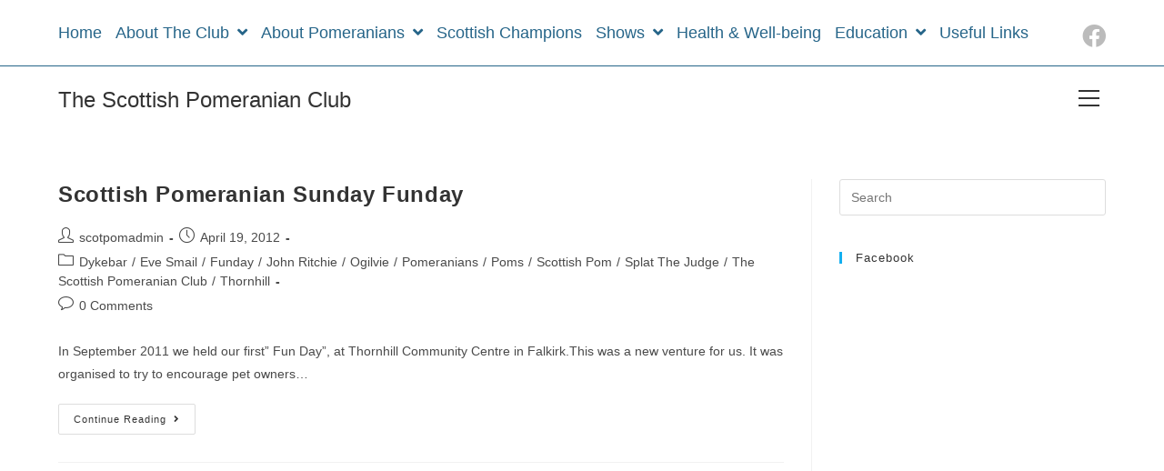

--- FILE ---
content_type: text/html; charset=UTF-8
request_url: http://scottishpomeranian.co.uk/category/john-ritchie/
body_size: 8749
content:
<!DOCTYPE html>
<html class="html" lang="en-US">
<head>
	<meta charset="UTF-8">
	<link rel="profile" href="https://gmpg.org/xfn/11">

	<title>John Ritchie &#8211; The Scottish Pomeranian Club</title>
<meta name="viewport" content="width=device-width, initial-scale=1"><link rel='dns-prefetch' href='//s.w.org' />
<link rel="alternate" type="application/rss+xml" title="The Scottish Pomeranian Club &raquo; Feed" href="http://scottishpomeranian.co.uk/feed/" />
<link rel="alternate" type="application/rss+xml" title="The Scottish Pomeranian Club &raquo; Comments Feed" href="http://scottishpomeranian.co.uk/comments/feed/" />
<link rel="alternate" type="application/rss+xml" title="The Scottish Pomeranian Club &raquo; John Ritchie Category Feed" href="http://scottishpomeranian.co.uk/category/john-ritchie/feed/" />
<!-- This site uses the Google Analytics by MonsterInsights plugin v7.15.1 - Using Analytics tracking - https://www.monsterinsights.com/ -->
<script type="text/javascript" data-cfasync="false">
    (window.gaDevIds=window.gaDevIds||[]).push("dZGIzZG");
	var mi_version         = '7.15.1';
	var mi_track_user      = true;
	var mi_no_track_reason = '';
	
	var disableStr = 'ga-disable-UA-25164759-1';

	/* Function to detect opted out users */
	function __gaTrackerIsOptedOut() {
		return document.cookie.indexOf(disableStr + '=true') > -1;
	}

	/* Disable tracking if the opt-out cookie exists. */
	if ( __gaTrackerIsOptedOut() ) {
		window[disableStr] = true;
	}

	/* Opt-out function */
	function __gaTrackerOptout() {
	  document.cookie = disableStr + '=true; expires=Thu, 31 Dec 2099 23:59:59 UTC; path=/';
	  window[disableStr] = true;
	}

	if ( 'undefined' === typeof gaOptout ) {
		function gaOptout() {
			__gaTrackerOptout();
		}
	}
	
	if ( mi_track_user ) {
		(function(i,s,o,g,r,a,m){i['GoogleAnalyticsObject']=r;i[r]=i[r]||function(){
			(i[r].q=i[r].q||[]).push(arguments)},i[r].l=1*new Date();a=s.createElement(o),
			m=s.getElementsByTagName(o)[0];a.async=1;a.src=g;m.parentNode.insertBefore(a,m)
		})(window,document,'script','//www.google-analytics.com/analytics.js','__gaTracker');

		__gaTracker('create', 'UA-25164759-1', 'auto');
		__gaTracker('set', 'forceSSL', true);
		__gaTracker('require', 'displayfeatures');
		__gaTracker('send','pageview');
	} else {
		console.log( "" );
		(function() {
			/* https://developers.google.com/analytics/devguides/collection/analyticsjs/ */
			var noopfn = function() {
				return null;
			};
			var noopnullfn = function() {
				return null;
			};
			var Tracker = function() {
				return null;
			};
			var p = Tracker.prototype;
			p.get = noopfn;
			p.set = noopfn;
			p.send = noopfn;
			var __gaTracker = function() {
				var len = arguments.length;
				if ( len === 0 ) {
					return;
				}
				var f = arguments[len-1];
				if ( typeof f !== 'object' || f === null || typeof f.hitCallback !== 'function' ) {
					console.log( 'Not running function __gaTracker(' + arguments[0] + " ....) because you are not being tracked. " + mi_no_track_reason );
					return;
				}
				try {
					f.hitCallback();
				} catch (ex) {

				}
			};
			__gaTracker.create = function() {
				return new Tracker();
			};
			__gaTracker.getByName = noopnullfn;
			__gaTracker.getAll = function() {
				return [];
			};
			__gaTracker.remove = noopfn;
			window['__gaTracker'] = __gaTracker;
					})();
		}
</script>
<!-- / Google Analytics by MonsterInsights -->
		<script type="text/javascript">
			window._wpemojiSettings = {"baseUrl":"https:\/\/s.w.org\/images\/core\/emoji\/13.0.1\/72x72\/","ext":".png","svgUrl":"https:\/\/s.w.org\/images\/core\/emoji\/13.0.1\/svg\/","svgExt":".svg","source":{"concatemoji":"http:\/\/scottishpomeranian.co.uk\/wp-includes\/js\/wp-emoji-release.min.js?ver=5.6.16"}};
			!function(e,a,t){var n,r,o,i=a.createElement("canvas"),p=i.getContext&&i.getContext("2d");function s(e,t){var a=String.fromCharCode;p.clearRect(0,0,i.width,i.height),p.fillText(a.apply(this,e),0,0);e=i.toDataURL();return p.clearRect(0,0,i.width,i.height),p.fillText(a.apply(this,t),0,0),e===i.toDataURL()}function c(e){var t=a.createElement("script");t.src=e,t.defer=t.type="text/javascript",a.getElementsByTagName("head")[0].appendChild(t)}for(o=Array("flag","emoji"),t.supports={everything:!0,everythingExceptFlag:!0},r=0;r<o.length;r++)t.supports[o[r]]=function(e){if(!p||!p.fillText)return!1;switch(p.textBaseline="top",p.font="600 32px Arial",e){case"flag":return s([127987,65039,8205,9895,65039],[127987,65039,8203,9895,65039])?!1:!s([55356,56826,55356,56819],[55356,56826,8203,55356,56819])&&!s([55356,57332,56128,56423,56128,56418,56128,56421,56128,56430,56128,56423,56128,56447],[55356,57332,8203,56128,56423,8203,56128,56418,8203,56128,56421,8203,56128,56430,8203,56128,56423,8203,56128,56447]);case"emoji":return!s([55357,56424,8205,55356,57212],[55357,56424,8203,55356,57212])}return!1}(o[r]),t.supports.everything=t.supports.everything&&t.supports[o[r]],"flag"!==o[r]&&(t.supports.everythingExceptFlag=t.supports.everythingExceptFlag&&t.supports[o[r]]);t.supports.everythingExceptFlag=t.supports.everythingExceptFlag&&!t.supports.flag,t.DOMReady=!1,t.readyCallback=function(){t.DOMReady=!0},t.supports.everything||(n=function(){t.readyCallback()},a.addEventListener?(a.addEventListener("DOMContentLoaded",n,!1),e.addEventListener("load",n,!1)):(e.attachEvent("onload",n),a.attachEvent("onreadystatechange",function(){"complete"===a.readyState&&t.readyCallback()})),(n=t.source||{}).concatemoji?c(n.concatemoji):n.wpemoji&&n.twemoji&&(c(n.twemoji),c(n.wpemoji)))}(window,document,window._wpemojiSettings);
		</script>
		<style type="text/css">
img.wp-smiley,
img.emoji {
	display: inline !important;
	border: none !important;
	box-shadow: none !important;
	height: 1em !important;
	width: 1em !important;
	margin: 0 .07em !important;
	vertical-align: -0.1em !important;
	background: none !important;
	padding: 0 !important;
}
</style>
	<link rel='stylesheet' id='wp-block-library-css'  href='http://scottishpomeranian.co.uk/wp-includes/css/dist/block-library/style.min.css?ver=5.6.16' type='text/css' media='all' />
<link rel='stylesheet' id='wp-block-library-theme-css'  href='http://scottishpomeranian.co.uk/wp-includes/css/dist/block-library/theme.min.css?ver=5.6.16' type='text/css' media='all' />
<link rel='stylesheet' id='multicolumn-category-widget-css'  href='http://scottishpomeranian.co.uk/wp-content/plugins/multicolumn-category-widget/css/frontend.css?ver=1.0.19' type='text/css' media='all' />
<link rel='stylesheet' id='monsterinsights-popular-posts-style-css'  href='http://scottishpomeranian.co.uk/wp-content/plugins/google-analytics-for-wordpress/assets/css/frontend.min.css?ver=7.15.1' type='text/css' media='all' />
<link rel='stylesheet' id='font-awesome-css'  href='http://scottishpomeranian.co.uk/wp-content/themes/oceanwp/assets/fonts/fontawesome/css/all.min.css?ver=5.15.1' type='text/css' media='all' />
<link rel='stylesheet' id='simple-line-icons-css'  href='http://scottishpomeranian.co.uk/wp-content/themes/oceanwp/assets/css/third/simple-line-icons.min.css?ver=2.4.0' type='text/css' media='all' />
<link rel='stylesheet' id='magnific-popup-css'  href='http://scottishpomeranian.co.uk/wp-content/themes/oceanwp/assets/css/third/magnific-popup.min.css?ver=1.0.0' type='text/css' media='all' />
<link rel='stylesheet' id='slick-css'  href='http://scottishpomeranian.co.uk/wp-content/themes/oceanwp/assets/css/third/slick.min.css?ver=1.6.0' type='text/css' media='all' />
<link rel='stylesheet' id='oceanwp-style-css'  href='http://scottishpomeranian.co.uk/wp-content/themes/oceanwp/assets/css/style.min.css?ver=2.0.2' type='text/css' media='all' />
<link rel='stylesheet' id='oe-widgets-style-css'  href='http://scottishpomeranian.co.uk/wp-content/plugins/ocean-extra/assets/css/widgets.css?ver=5.6.16' type='text/css' media='all' />
<script type='text/javascript' id='monsterinsights-frontend-script-js-extra'>
/* <![CDATA[ */
var monsterinsights_frontend = {"js_events_tracking":"true","download_extensions":"doc,pdf,ppt,zip,xls,docx,pptx,xlsx","inbound_paths":"[]","home_url":"http:\/\/scottishpomeranian.co.uk","hash_tracking":"false"};
/* ]]> */
</script>
<script type='text/javascript' src='http://scottishpomeranian.co.uk/wp-content/plugins/google-analytics-for-wordpress/assets/js/frontend.min.js?ver=7.15.1' id='monsterinsights-frontend-script-js'></script>
<script type='text/javascript' src='http://scottishpomeranian.co.uk/wp-content/plugins/1and1-wordpress-assistant/js/cookies.js?ver=5.6.16' id='1and1-wp-cookies-js'></script>
<script type='text/javascript' src='http://scottishpomeranian.co.uk/wp-includes/js/jquery/jquery.min.js?ver=3.5.1' id='jquery-core-js'></script>
<script type='text/javascript' src='http://scottishpomeranian.co.uk/wp-includes/js/jquery/jquery-migrate.min.js?ver=3.3.2' id='jquery-migrate-js'></script>
<link rel="https://api.w.org/" href="http://scottishpomeranian.co.uk/wp-json/" /><link rel="alternate" type="application/json" href="http://scottishpomeranian.co.uk/wp-json/wp/v2/categories/43" /><link rel="EditURI" type="application/rsd+xml" title="RSD" href="http://scottishpomeranian.co.uk/xmlrpc.php?rsd" />
<link rel="wlwmanifest" type="application/wlwmanifest+xml" href="http://scottishpomeranian.co.uk/wp-includes/wlwmanifest.xml" /> 
<meta name="generator" content="WordPress 5.6.16" />
<!-- OceanWP CSS -->
<style type="text/css">
/* Top Bar CSS */#top-bar{padding:20px 0 20px 0}#top-bar-wrap{border-color:#266589}#top-bar-wrap,#top-bar-content strong{color:#ffffff}#top-bar-content a,#top-bar-social-alt a{color:#266589}#top-bar-social li a{font-size:26px}/* Header CSS */#site-header.has-header-media .overlay-header-media{background-color:rgba(0,0,0,0.5)}/* Typography CSS */#top-bar-content,#top-bar-social-alt{font-size:18px}
</style></head>

<body class="archive category category-john-ritchie category-43 wp-embed-responsive oceanwp-theme dropdown-mobile no-header-border default-breakpoint has-sidebar content-right-sidebar has-topbar page-header-disabled has-breadcrumbs has-parallax-footer elementor-default elementor-kit-337" itemscope="itemscope" itemtype="https://schema.org/Blog">

	
	
	<div id="outer-wrap" class="site clr">

		<a class="skip-link screen-reader-text" href="#main">Skip to content</a>

		
		<div id="wrap" class="clr">

			

<div id="top-bar-wrap" class="clr">

	<div id="top-bar" class="clr container has-no-content">

		
		<div id="top-bar-inner" class="clr">

			
	<div id="top-bar-content" class="clr top-bar-left">

		
<div id="top-bar-nav" class="navigation clr">

	<ul id="menu-main" class="top-bar-menu dropdown-menu sf-menu"><li id="menu-item-101" class="menu-item menu-item-type-custom menu-item-object-custom menu-item-home menu-item-101"><a href="http://scottishpomeranian.co.uk" class="menu-link">Home</a></li><li id="menu-item-129" class="menu-item menu-item-type-post_type menu-item-object-page menu-item-has-children dropdown menu-item-129 nav-no-click"><a href="http://scottishpomeranian.co.uk/about-the-club/" class="menu-link">About The Club <span class="nav-arrow fa fa-angle-down"></span></a>
<ul class="sub-menu">
	<li id="menu-item-132" class="menu-item menu-item-type-post_type menu-item-object-page menu-item-132"><a href="http://scottishpomeranian.co.uk/about-the-club/membership-information/" class="menu-link">Membership Information</a></li>	<li id="menu-item-138" class="menu-item menu-item-type-post_type menu-item-object-page menu-item-138"><a href="http://scottishpomeranian.co.uk/about-the-club/club-history/" class="menu-link">Club History</a></li>	<li id="menu-item-139" class="menu-item menu-item-type-post_type menu-item-object-page menu-item-139"><a href="http://scottishpomeranian.co.uk/about-the-club/constitution-and-rules/" class="menu-link">Constitution and Rules</a></li>	<li id="menu-item-103" class="menu-item menu-item-type-post_type menu-item-object-page menu-item-103"><a href="http://scottishpomeranian.co.uk/club-policies/judges-criteria/" class="menu-link">Judges Criteria</a></li></ul>
</li><li id="menu-item-141" class="menu-item menu-item-type-post_type menu-item-object-page menu-item-has-children dropdown menu-item-141 nav-no-click"><a href="http://scottishpomeranian.co.uk/about-pomeranians/" class="menu-link">About Pomeranians <span class="nav-arrow fa fa-angle-down"></span></a>
<ul class="sub-menu">
	<li id="menu-item-147" class="menu-item menu-item-type-post_type menu-item-object-page menu-item-147"><a href="http://scottishpomeranian.co.uk/about-pomeranians/roll-of-honor/" class="menu-link">Roll of Honor</a></li>	<li id="menu-item-151" class="menu-item menu-item-type-post_type menu-item-object-page menu-item-151"><a href="http://scottishpomeranian.co.uk/about-pomeranians/breed-standard/" class="menu-link">Breed Standard</a></li></ul>
</li><li id="menu-item-148" class="menu-item menu-item-type-post_type menu-item-object-page menu-item-148"><a href="http://scottishpomeranian.co.uk/scottish-champions/" class="menu-link">Scottish Champions</a></li><li id="menu-item-205" class="menu-item menu-item-type-post_type menu-item-object-page menu-item-has-children dropdown menu-item-205 nav-no-click"><a href="http://scottishpomeranian.co.uk/shows/" class="menu-link">Shows <span class="nav-arrow fa fa-angle-down"></span></a>
<ul class="sub-menu">
	<li id="menu-item-215" class="menu-item menu-item-type-post_type menu-item-object-page menu-item-215"><a href="http://scottishpomeranian.co.uk/shows/show-dates/" class="menu-link">Show Dates</a></li>	<li id="menu-item-214" class="menu-item menu-item-type-post_type menu-item-object-page menu-item-214"><a href="http://scottishpomeranian.co.uk/shows/show-results/" class="menu-link">Show Results</a></li>	<li id="menu-item-213" class="menu-item menu-item-type-post_type menu-item-object-page menu-item-213"><a href="http://scottishpomeranian.co.uk/shows/judges-critiques/" class="menu-link">Judges Critiques</a></li></ul>
</li><li id="menu-item-217" class="menu-item menu-item-type-post_type menu-item-object-page menu-item-217"><a href="http://scottishpomeranian.co.uk/health/" class="menu-link">Health &#038; Well-being</a></li><li id="menu-item-220" class="menu-item menu-item-type-post_type menu-item-object-page menu-item-has-children dropdown menu-item-220"><a href="http://scottishpomeranian.co.uk/eduction/" class="menu-link">Education <span class="nav-arrow fa fa-angle-down"></span></a>
<ul class="sub-menu">
	<li id="menu-item-292" class="menu-item menu-item-type-post_type menu-item-object-page menu-item-292"><a href="http://scottishpomeranian.co.uk/eduction/the-pomeranian-the-true-butterfly-dog/" class="menu-link">The Pomeranian, the true butterfly dog</a></li></ul>
</li><li id="menu-item-231" class="menu-item menu-item-type-post_type menu-item-object-page menu-item-231"><a href="http://scottishpomeranian.co.uk/useful-links/" class="menu-link">Useful Links</a></li></ul>
</div>

		
			
	</div><!-- #top-bar-content -->



<div id="top-bar-social" class="clr top-bar-right">

	<ul class="clr" aria-label="Social links">

		<li class="oceanwp-facebook"><a href="https://www.facebook.com/pages/category/Nonprofit-Organization/Scottish-Pomeranian-Club-2306531676028933/" aria-label="Facebook (opens in a new tab)" target="_blank" rel="noopener noreferrer"><span class="fab fa-facebook" aria-hidden="true"></span></a></li>
	</ul>

</div><!-- #top-bar-social -->

		</div><!-- #top-bar-inner -->

		
	</div><!-- #top-bar -->

</div><!-- #top-bar-wrap -->


			
<header id="site-header" class="full_screen-header has-social clr" data-height="0" itemscope="itemscope" itemtype="https://schema.org/WPHeader" role="banner">

	
		

<div id="site-header-inner" class="clr container">

	
	

<div id="site-logo" class="clr" itemscope itemtype="https://schema.org/Brand" >

	
	<div id="site-logo-inner" class="clr">

						<a href="http://scottishpomeranian.co.uk/" rel="home" class="site-title site-logo-text" >The Scottish Pomeranian Club</a>
				
	</div><!-- #site-logo-inner -->

	
	
</div><!-- #site-logo -->


	<div id="site-navigation-wrap" class="clr">

		<div class="menu-bar-wrap clr">
			<div class="menu-bar-inner clr">
				<a href="#" class="menu-bar"><span class="ham"></span></a>
			</div>
		</div>

		<div id="full-screen-menu" class="clr">
			<div id="full-screen-menu-inner" class="clr">
							</div>
		</div>

	</div><!-- #site-header-wrap -->

	
</div><!-- #site-header-inner -->


<div id="mobile-dropdown" class="clr" >

	<nav class="clr has-social" itemscope="itemscope" itemtype="https://schema.org/SiteNavigationElement">

		<div class="menu"><li class="page_item page-item-140 page_item_has_children"><a href="http://scottishpomeranian.co.uk/about-pomeranians/">About Pomeranians</a>
<ul class='children'>
	<li class="page_item page-item-149"><a href="http://scottishpomeranian.co.uk/about-pomeranians/breed-standard/">Breed Standard</a></li>
	<li class="page_item page-item-145"><a href="http://scottishpomeranian.co.uk/about-pomeranians/roll-of-honor/">Roll of Honor</a></li>
</ul>
</li>
<li class="page_item page-item-128 page_item_has_children"><a href="http://scottishpomeranian.co.uk/about-the-club/">About The Club</a>
<ul class='children'>
	<li class="page_item page-item-136"><a href="http://scottishpomeranian.co.uk/about-the-club/club-history/">Club History</a></li>
	<li class="page_item page-item-134"><a href="http://scottishpomeranian.co.uk/about-the-club/constitution-and-rules/">Constitution and Rules</a></li>
	<li class="page_item page-item-131"><a href="http://scottishpomeranian.co.uk/about-the-club/membership-information/">Membership Information</a></li>
</ul>
</li>
<li class="page_item page-item-85 page_item_has_children"><a href="http://scottishpomeranian.co.uk/club-policies/">Club Policies</a>
<ul class='children'>
	<li class="page_item page-item-87"><a href="http://scottishpomeranian.co.uk/club-policies/judges-criteria/">Judges Criteria</a></li>
</ul>
</li>
<li class="page_item page-item-219 page_item_has_children"><a href="http://scottishpomeranian.co.uk/eduction/">Education</a>
<ul class='children'>
	<li class="page_item page-item-284"><a href="http://scottishpomeranian.co.uk/eduction/the-pomeranian-the-true-butterfly-dog/">The Pomeranian, the true butterfly dog</a></li>
</ul>
</li>
<li class="page_item page-item-216"><a href="http://scottishpomeranian.co.uk/health/">Health &#038; Well-being</a></li>
<li class="page_item page-item-65"><a href="http://scottishpomeranian.co.uk/">Home</a></li>
<li class="page_item page-item-143"><a href="http://scottishpomeranian.co.uk/scottish-champions/">Scottish Champions</a></li>
<li class="page_item page-item-204 page_item_has_children"><a href="http://scottishpomeranian.co.uk/shows/">Shows</a>
<ul class='children'>
	<li class="page_item page-item-211"><a href="http://scottishpomeranian.co.uk/shows/judges-critiques/">Judges Critiques</a></li>
	<li class="page_item page-item-207"><a href="http://scottishpomeranian.co.uk/shows/show-dates/">Show Dates</a></li>
	<li class="page_item page-item-209"><a href="http://scottishpomeranian.co.uk/shows/show-results/">Show Results</a></li>
</ul>
</li>
<li class="page_item page-item-230"><a href="http://scottishpomeranian.co.uk/useful-links/">Useful Links</a></li>
</div>
<ul id="menu-main-1" class="menu"><li class="menu-item menu-item-type-custom menu-item-object-custom menu-item-home menu-item-101"><a href="http://scottishpomeranian.co.uk">Home</a></li>
<li class="menu-item menu-item-type-post_type menu-item-object-page menu-item-has-children menu-item-129"><a href="http://scottishpomeranian.co.uk/about-the-club/">About The Club</a>
<ul class="sub-menu">
	<li class="menu-item menu-item-type-post_type menu-item-object-page menu-item-132"><a href="http://scottishpomeranian.co.uk/about-the-club/membership-information/">Membership Information</a></li>
	<li class="menu-item menu-item-type-post_type menu-item-object-page menu-item-138"><a href="http://scottishpomeranian.co.uk/about-the-club/club-history/">Club History</a></li>
	<li class="menu-item menu-item-type-post_type menu-item-object-page menu-item-139"><a href="http://scottishpomeranian.co.uk/about-the-club/constitution-and-rules/">Constitution and Rules</a></li>
	<li class="menu-item menu-item-type-post_type menu-item-object-page menu-item-103"><a href="http://scottishpomeranian.co.uk/club-policies/judges-criteria/">Judges Criteria</a></li>
</ul>
</li>
<li class="menu-item menu-item-type-post_type menu-item-object-page menu-item-has-children menu-item-141"><a href="http://scottishpomeranian.co.uk/about-pomeranians/">About Pomeranians</a>
<ul class="sub-menu">
	<li class="menu-item menu-item-type-post_type menu-item-object-page menu-item-147"><a href="http://scottishpomeranian.co.uk/about-pomeranians/roll-of-honor/">Roll of Honor</a></li>
	<li class="menu-item menu-item-type-post_type menu-item-object-page menu-item-151"><a href="http://scottishpomeranian.co.uk/about-pomeranians/breed-standard/">Breed Standard</a></li>
</ul>
</li>
<li class="menu-item menu-item-type-post_type menu-item-object-page menu-item-148"><a href="http://scottishpomeranian.co.uk/scottish-champions/">Scottish Champions</a></li>
<li class="menu-item menu-item-type-post_type menu-item-object-page menu-item-has-children menu-item-205"><a href="http://scottishpomeranian.co.uk/shows/">Shows</a>
<ul class="sub-menu">
	<li class="menu-item menu-item-type-post_type menu-item-object-page menu-item-215"><a href="http://scottishpomeranian.co.uk/shows/show-dates/">Show Dates</a></li>
	<li class="menu-item menu-item-type-post_type menu-item-object-page menu-item-214"><a href="http://scottishpomeranian.co.uk/shows/show-results/">Show Results</a></li>
	<li class="menu-item menu-item-type-post_type menu-item-object-page menu-item-213"><a href="http://scottishpomeranian.co.uk/shows/judges-critiques/">Judges Critiques</a></li>
</ul>
</li>
<li class="menu-item menu-item-type-post_type menu-item-object-page menu-item-217"><a href="http://scottishpomeranian.co.uk/health/">Health &#038; Well-being</a></li>
<li class="menu-item menu-item-type-post_type menu-item-object-page menu-item-has-children menu-item-220"><a href="http://scottishpomeranian.co.uk/eduction/">Education</a>
<ul class="sub-menu">
	<li class="menu-item menu-item-type-post_type menu-item-object-page menu-item-292"><a href="http://scottishpomeranian.co.uk/eduction/the-pomeranian-the-true-butterfly-dog/">The Pomeranian, the true butterfly dog</a></li>
</ul>
</li>
<li class="menu-item menu-item-type-post_type menu-item-object-page menu-item-231"><a href="http://scottishpomeranian.co.uk/useful-links/">Useful Links</a></li>
</ul>


<div class="oceanwp-social-menu clr social-with-style">

	<div class="social-menu-inner clr colored">

		
			<ul aria-label="Social links">

				<li class="oceanwp-facebook"><a href="https://www.facebook.com/pages/category/Nonprofit-Organization/Scottish-Pomeranian-Club-2306531676028933/" aria-label="Facebook (opens in a new tab)" target="_blank" rel="noopener noreferrer"><span class="fab fa-facebook" aria-hidden="true"></span></a></li>
			</ul>

		
	</div>

</div>

<div id="mobile-menu-search" class="clr">
	<form method="get" action="http://scottishpomeranian.co.uk/" class="mobile-searchform" role="search" aria-label="Search for:">
		<label for="ocean-mobile-search1">
			<input type="search" name="s" autocomplete="off" placeholder="Search" />
			<button type="submit" class="searchform-submit" aria-label="Submit search">
				<i class="icon-magnifier" aria-hidden="true"></i>
			</button>
					</label>
			</form>
</div><!-- .mobile-menu-search -->

	</nav>

</div>


		
		
</header><!-- #site-header -->


			
			<main id="main" class="site-main clr"  role="main">

				
	
	<div id="content-wrap" class="container clr">

		
		<div id="primary" class="content-area clr">

			
			<div id="content" class="site-content clr">

				
										<div id="blog-entries" class="entries clr">

							
							
								
								
	<article id="post-27" class="blog-entry clr no-featured-image large-entry post-27 post type-post status-publish format-standard hentry category-dykebar category-eve-smail category-funday category-john-ritchie category-ogilvie category-pomeranians category-poms category-scottish-pom category-splat-the-judge category-the-scottish-pomeranian-club category-thornhill entry">

		<div class="blog-entry-inner clr">

			

<header class="blog-entry-header clr">
	<h2 class="blog-entry-title entry-title">
		<a href="http://scottishpomeranian.co.uk/scottish-pomeranian-sunday-funday/" title="Scottish Pomeranian Sunday Funday" rel="bookmark">Scottish Pomeranian Sunday Funday</a>
	</h2><!-- .blog-entry-title -->
</header><!-- .blog-entry-header -->


<ul class="meta obem-default clr" aria-label="Post details:">

	
					<li class="meta-author" itemprop="name"><span class="screen-reader-text">Post author:</span><i class="icon-user" aria-hidden="true"></i><a href="http://scottishpomeranian.co.uk/author/scotpomadmin/" title="Posts by scotpomadmin" rel="author"  itemprop="author" itemscope="itemscope" itemtype="https://schema.org/Person">scotpomadmin</a></li>
		
		
		
		
		
		
	
		
					<li class="meta-date" itemprop="datePublished"><span class="screen-reader-text">Post published:</span><i class="icon-clock" aria-hidden="true"></i>April 19, 2012</li>
		
		
		
		
		
	
		
		
		
					<li class="meta-cat"><span class="screen-reader-text">Post category:</span><i class="icon-folder" aria-hidden="true"></i><a href="http://scottishpomeranian.co.uk/category/dykebar/" rel="category tag">Dykebar</a><span class="owp-sep" aria-hidden="true">/</span><a href="http://scottishpomeranian.co.uk/category/eve-smail/" rel="category tag">Eve Smail</a><span class="owp-sep" aria-hidden="true">/</span><a href="http://scottishpomeranian.co.uk/category/funday/" rel="category tag">Funday</a><span class="owp-sep" aria-hidden="true">/</span><a href="http://scottishpomeranian.co.uk/category/john-ritchie/" rel="category tag">John Ritchie</a><span class="owp-sep" aria-hidden="true">/</span><a href="http://scottishpomeranian.co.uk/category/ogilvie/" rel="category tag">Ogilvie</a><span class="owp-sep" aria-hidden="true">/</span><a href="http://scottishpomeranian.co.uk/category/pomeranians/" rel="category tag">Pomeranians</a><span class="owp-sep" aria-hidden="true">/</span><a href="http://scottishpomeranian.co.uk/category/poms/" rel="category tag">Poms</a><span class="owp-sep" aria-hidden="true">/</span><a href="http://scottishpomeranian.co.uk/category/scottish-pom/" rel="category tag">Scottish Pom</a><span class="owp-sep" aria-hidden="true">/</span><a href="http://scottishpomeranian.co.uk/category/splat-the-judge/" rel="category tag">Splat The Judge</a><span class="owp-sep" aria-hidden="true">/</span><a href="http://scottishpomeranian.co.uk/category/the-scottish-pomeranian-club/" rel="category tag">The Scottish Pomeranian Club</a><span class="owp-sep" aria-hidden="true">/</span><a href="http://scottishpomeranian.co.uk/category/thornhill/" rel="category tag">Thornhill</a></li>
		
		
		
	
		
		
		
		
		
					<li class="meta-comments"><span class="screen-reader-text">Post comments:</span><i class="icon-bubble" aria-hidden="true"></i><a href="http://scottishpomeranian.co.uk/scottish-pomeranian-sunday-funday/#respond" class="comments-link" >0 Comments</a></li>
		
	
</ul>



<div class="blog-entry-summary clr" itemprop="text">

	
		<p>
			In September 2011 we held our first” Fun Day”, at Thornhill Community Centre in Falkirk.This was a new venture for us. It was organised to try to encourage pet owners&hellip;		</p>

		
</div><!-- .blog-entry-summary -->



<div class="blog-entry-readmore clr">
	<a href="http://scottishpomeranian.co.uk/scottish-pomeranian-sunday-funday/" title="Continue Reading">Continue Reading<i class="fa fa-angle-right" aria-hidden="true"></i></a>
	<span class="screen-reader-text">Scottish Pomeranian Sunday Funday</span>
</div><!-- .blog-entry-readmore -->


		</div><!-- .blog-entry-inner -->

	</article><!-- #post-## -->

	
								
							
						</div><!-- #blog-entries -->

							
					
				
			</div><!-- #content -->

			
		</div><!-- #primary -->

		

<aside id="right-sidebar" class="sidebar-container widget-area sidebar-primary" itemscope="itemscope" itemtype="https://schema.org/WPSideBar" role="complementary" aria-label="Primary Sidebar">

	
	<div id="right-sidebar-inner" class="clr">

		<div id="search-2" class="sidebar-box widget_search clr">
<form role="search" method="get" class="searchform" action="http://scottishpomeranian.co.uk/">
	<label for="ocean-search-form-2">
		<span class="screen-reader-text">Search for:</span>
		<input type="search" id="ocean-search-form-2" class="field" autocomplete="off" placeholder="Search" name="s">
			</label>
	</form>
</div><div id="ocean_facebook-2" class="sidebar-box widget_facebook_likebox clr"><h4 class="widget-title"><a href="https://www.facebook.com/pages/category/Nonprofit-Organization/Scottish-Pomeranian-Club-2306531676028933/">Facebook</a></h4>
			<iframe src="https://www.facebook.com/plugins/likebox.php?href=https%3A%2F%2Fwww.facebook.com%2Fpages%2Fcategory%2FNonprofit-Organization%2FScottish-Pomeranian-Club-2306531676028933%2F&#038;width=400&#038;height=500&#038;colorscheme=light&#038;show_faces=true&#038;stream=true&#038;show_border=true&#038;header=false&#038;force_wall=true" scrolling="no" frameborder="0" style="border: none; overflow: hidden; width: 400px;  height: 500px; background: #fff"></iframe></div>
		<div id="recent-posts-2" class="sidebar-box widget_recent_entries clr">
		<h4 class="widget-title">Recent Posts</h4>
		<ul>
											<li>
					<a href="http://scottishpomeranian.co.uk/championship-show-20th-may-2017/">Championship Show 20th May 2017</a>
									</li>
											<li>
					<a href="http://scottishpomeranian.co.uk/open-show-saturday-27th-august-2016/">Open Show Saturday 27th August 2016</a>
									</li>
											<li>
					<a href="http://scottishpomeranian.co.uk/may-2016-championship-show/">May 2016 Championship Show</a>
									</li>
					</ul>

		</div>
	</div><!-- #sidebar-inner -->

	
</aside><!-- #right-sidebar -->


	</div><!-- #content-wrap -->

	

	</main><!-- #main -->

	
	
	
		
<footer id="footer" class="site-footer parallax-footer" itemscope="itemscope" itemtype="https://schema.org/WPFooter" role="contentinfo">

	
	<div id="footer-inner" class="clr">

		

<div id="footer-widgets" class="oceanwp-row clr">

	
	<div class="footer-widgets-inner container">

					<div class="footer-box span_1_of_4 col col-1">
							</div><!-- .footer-one-box -->

							<div class="footer-box span_1_of_4 col col-2">
									</div><!-- .footer-one-box -->
				
							<div class="footer-box span_1_of_4 col col-3 ">
									</div><!-- .footer-one-box -->
				
							<div class="footer-box span_1_of_4 col col-4">
									</div><!-- .footer-box -->
				
			
	</div><!-- .container -->

	
</div><!-- #footer-widgets -->



<div id="footer-bottom" class="clr no-footer-nav">

	
	<div id="footer-bottom-inner" class="container clr">

		
		
			<div id="copyright" class="clr" role="contentinfo">
				Copyright Scottish Pomeranian Club
OceanWP Theme by Nick			</div><!-- #copyright -->

			
	</div><!-- #footer-bottom-inner -->

	
</div><!-- #footer-bottom -->


	</div><!-- #footer-inner -->

	
</footer><!-- #footer -->

	
	
</div><!-- #wrap -->


</div><!-- #outer-wrap -->



<a id="scroll-top" class="scroll-top-right" href="#"><span class="fa fa-angle-up" aria-label="Scroll to the top of the page"></span></a>




<script type='text/javascript' src='http://scottishpomeranian.co.uk/wp-includes/js/imagesloaded.min.js?ver=4.1.4' id='imagesloaded-js'></script>
<script type='text/javascript' src='http://scottishpomeranian.co.uk/wp-content/themes/oceanwp/assets/js/third/magnific-popup.min.js?ver=2.0.2' id='magnific-popup-js'></script>
<script type='text/javascript' src='http://scottishpomeranian.co.uk/wp-content/themes/oceanwp/assets/js/third/lightbox.min.js?ver=2.0.2' id='oceanwp-lightbox-js'></script>
<script type='text/javascript' id='oceanwp-main-js-extra'>
/* <![CDATA[ */
var oceanwpLocalize = {"isRTL":"","menuSearchStyle":"drop_down","sidrSource":null,"sidrDisplace":"1","sidrSide":"left","sidrDropdownTarget":"link","verticalHeaderTarget":"link","customSelects":".woocommerce-ordering .orderby, #dropdown_product_cat, .widget_categories select, .widget_archive select, .single-product .variations_form .variations select","ajax_url":"http:\/\/scottishpomeranian.co.uk\/wp-admin\/admin-ajax.php"};
/* ]]> */
</script>
<script type='text/javascript' src='http://scottishpomeranian.co.uk/wp-content/themes/oceanwp/assets/js/main.min.js?ver=2.0.2' id='oceanwp-main-js'></script>
<script type='text/javascript' src='http://scottishpomeranian.co.uk/wp-includes/js/wp-embed.min.js?ver=5.6.16' id='wp-embed-js'></script>
<!--[if lt IE 9]>
<script type='text/javascript' src='http://scottishpomeranian.co.uk/wp-content/themes/oceanwp/assets/js/third/html5.min.js?ver=2.0.2' id='html5shiv-js'></script>
<![endif]-->
</body>
</html>


--- FILE ---
content_type: text/plain
request_url: https://www.google-analytics.com/j/collect?v=1&_v=j102&a=1364642884&t=pageview&_s=1&dl=http%3A%2F%2Fscottishpomeranian.co.uk%2Fcategory%2Fjohn-ritchie%2F&ul=en-us%40posix&dt=John%20Ritchie%20%E2%80%93%20The%20Scottish%20Pomeranian%20Club&sr=1280x720&vp=1280x720&_u=YGBAgUABCAAAACAAI~&jid=1362021695&gjid=1775787495&cid=1978050777.1768404594&tid=UA-25164759-1&_gid=117288725.1768404594&_slc=1&did=dZGIzZG&z=2083056994
body_size: -288
content:
2,cG-V32S0V7WFL